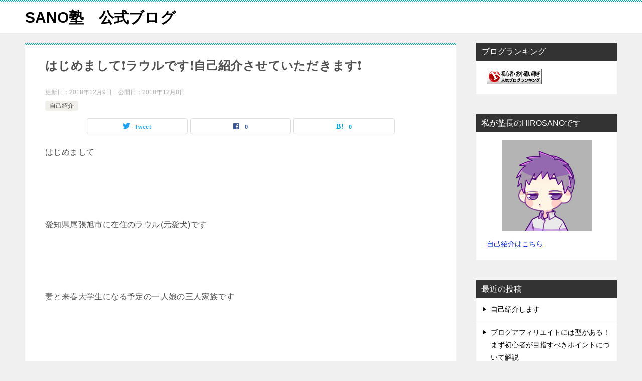

--- FILE ---
content_type: text/html; charset=UTF-8
request_url: https://sanojuku.com/archives/6964
body_size: 13402
content:
<!doctype html>
<html dir="ltr" lang="ja" class="col2 layout-footer-show">
<head>
	<meta charset="UTF-8">
	<meta name="viewport" content="width=device-width, initial-scale=1">
	<link rel="profile" href="http://gmpg.org/xfn/11">

	<title>はじめまして❗️ラウルです❗️自己紹介させていただきます❗️</title>

		<!-- All in One SEO 4.9.3 - aioseo.com -->
	<meta name="robots" content="max-snippet:-1, max-image-preview:large, max-video-preview:-1" />
	<meta name="author" content="ラウル"/>
	<link rel="canonical" href="https://sanojuku.com/archives/6964" />
	<meta name="generator" content="All in One SEO (AIOSEO) 4.9.3" />
		<script type="application/ld+json" class="aioseo-schema">
			{"@context":"https:\/\/schema.org","@graph":[{"@type":"Article","@id":"https:\/\/sanojuku.com\/archives\/6964#article","name":"\u306f\u3058\u3081\u307e\u3057\u3066\u2757\ufe0f\u30e9\u30a6\u30eb\u3067\u3059\u2757\ufe0f\u81ea\u5df1\u7d39\u4ecb\u3055\u305b\u3066\u3044\u305f\u3060\u304d\u307e\u3059\u2757\ufe0f","headline":"\u306f\u3058\u3081\u307e\u3057\u3066&#x2757;&#xfe0f;\u30e9\u30a6\u30eb\u3067\u3059&#x2757;&#xfe0f;\u81ea\u5df1\u7d39\u4ecb\u3055\u305b\u3066\u3044\u305f\u3060\u304d\u307e\u3059&#x2757;&#xfe0f;","author":{"@id":"https:\/\/sanojuku.com\/archives\/author\/kk11170831_0002#author"},"publisher":{"@id":"https:\/\/sanojuku.com\/#organization"},"image":{"@type":"ImageObject","url":"http:\/\/blog.with2.net\/img\/banner\/banner_22.gif","@id":"https:\/\/sanojuku.com\/archives\/6964\/#articleImage"},"datePublished":"2018-12-08T23:54:28+09:00","dateModified":"2018-12-09T23:56:18+09:00","inLanguage":"ja","mainEntityOfPage":{"@id":"https:\/\/sanojuku.com\/archives\/6964#webpage"},"isPartOf":{"@id":"https:\/\/sanojuku.com\/archives\/6964#webpage"},"articleSection":"\u81ea\u5df1\u7d39\u4ecb"},{"@type":"BreadcrumbList","@id":"https:\/\/sanojuku.com\/archives\/6964#breadcrumblist","itemListElement":[{"@type":"ListItem","@id":"https:\/\/sanojuku.com#listItem","position":1,"name":"Home","item":"https:\/\/sanojuku.com","nextItem":{"@type":"ListItem","@id":"https:\/\/sanojuku.com\/archives\/category\/%e8%87%aa%e5%b7%b1%e7%b4%b9%e4%bb%8b#listItem","name":"\u81ea\u5df1\u7d39\u4ecb"}},{"@type":"ListItem","@id":"https:\/\/sanojuku.com\/archives\/category\/%e8%87%aa%e5%b7%b1%e7%b4%b9%e4%bb%8b#listItem","position":2,"name":"\u81ea\u5df1\u7d39\u4ecb","item":"https:\/\/sanojuku.com\/archives\/category\/%e8%87%aa%e5%b7%b1%e7%b4%b9%e4%bb%8b","nextItem":{"@type":"ListItem","@id":"https:\/\/sanojuku.com\/archives\/6964#listItem","name":"\u306f\u3058\u3081\u307e\u3057\u3066&#x2757;&#xfe0f;\u30e9\u30a6\u30eb\u3067\u3059&#x2757;&#xfe0f;\u81ea\u5df1\u7d39\u4ecb\u3055\u305b\u3066\u3044\u305f\u3060\u304d\u307e\u3059&#x2757;&#xfe0f;"},"previousItem":{"@type":"ListItem","@id":"https:\/\/sanojuku.com#listItem","name":"Home"}},{"@type":"ListItem","@id":"https:\/\/sanojuku.com\/archives\/6964#listItem","position":3,"name":"\u306f\u3058\u3081\u307e\u3057\u3066&#x2757;&#xfe0f;\u30e9\u30a6\u30eb\u3067\u3059&#x2757;&#xfe0f;\u81ea\u5df1\u7d39\u4ecb\u3055\u305b\u3066\u3044\u305f\u3060\u304d\u307e\u3059&#x2757;&#xfe0f;","previousItem":{"@type":"ListItem","@id":"https:\/\/sanojuku.com\/archives\/category\/%e8%87%aa%e5%b7%b1%e7%b4%b9%e4%bb%8b#listItem","name":"\u81ea\u5df1\u7d39\u4ecb"}}]},{"@type":"Organization","@id":"https:\/\/sanojuku.com\/#organization","name":"SANO\u587e\u3000\u516c\u5f0f\u30d6\u30ed\u30b0","url":"https:\/\/sanojuku.com\/"},{"@type":"Person","@id":"https:\/\/sanojuku.com\/archives\/author\/kk11170831_0002#author","url":"https:\/\/sanojuku.com\/archives\/author\/kk11170831_0002","name":"\u30e9\u30a6\u30eb","image":{"@type":"ImageObject","@id":"https:\/\/sanojuku.com\/archives\/6964#authorImage","url":"https:\/\/sanojuku.com\/wp-content\/uploads\/2018\/12\/46480260_110283996652348_5649038886630850560_n-96x96.jpg","width":96,"height":96,"caption":"\u30e9\u30a6\u30eb"}},{"@type":"WebPage","@id":"https:\/\/sanojuku.com\/archives\/6964#webpage","url":"https:\/\/sanojuku.com\/archives\/6964","name":"\u306f\u3058\u3081\u307e\u3057\u3066\u2757\ufe0f\u30e9\u30a6\u30eb\u3067\u3059\u2757\ufe0f\u81ea\u5df1\u7d39\u4ecb\u3055\u305b\u3066\u3044\u305f\u3060\u304d\u307e\u3059\u2757\ufe0f","inLanguage":"ja","isPartOf":{"@id":"https:\/\/sanojuku.com\/#website"},"breadcrumb":{"@id":"https:\/\/sanojuku.com\/archives\/6964#breadcrumblist"},"author":{"@id":"https:\/\/sanojuku.com\/archives\/author\/kk11170831_0002#author"},"creator":{"@id":"https:\/\/sanojuku.com\/archives\/author\/kk11170831_0002#author"},"datePublished":"2018-12-08T23:54:28+09:00","dateModified":"2018-12-09T23:56:18+09:00"},{"@type":"WebSite","@id":"https:\/\/sanojuku.com\/#website","url":"https:\/\/sanojuku.com\/","name":"SANO\u587e\u3000\u516c\u5f0f\u30d6\u30ed\u30b0","inLanguage":"ja","publisher":{"@id":"https:\/\/sanojuku.com\/#organization"}}]}
		</script>
		<!-- All in One SEO -->

    <script>
        var ajaxurl = 'https://sanojuku.com/wp-admin/admin-ajax.php';
        var sns_cnt = true;
            </script>
	<link rel='dns-prefetch' href='//s.w.org' />
<link rel="alternate" type="application/rss+xml" title="SANO塾　公式ブログ &raquo; フィード" href="https://sanojuku.com/feed" />
<link rel="alternate" type="application/rss+xml" title="SANO塾　公式ブログ &raquo; コメントフィード" href="https://sanojuku.com/comments/feed" />
<script id="wpp-js" src="https://sanojuku.com/wp-content/plugins/wordpress-popular-posts/assets/js/wpp.min.js?ver=7.3.3" data-sampling="0" data-sampling-rate="100" data-api-url="https://sanojuku.com/wp-json/wordpress-popular-posts" data-post-id="6964" data-token="c0f90b3325" data-lang="0" data-debug="0" type="text/javascript"></script>
<link rel="alternate" type="application/rss+xml" title="SANO塾　公式ブログ &raquo; はじめまして&#x2757;&#xfe0f;ラウルです&#x2757;&#xfe0f;自己紹介させていただきます&#x2757;&#xfe0f; のコメントのフィード" href="https://sanojuku.com/archives/6964/feed" />
		<script type="text/javascript">
			window._wpemojiSettings = {"baseUrl":"https:\/\/s.w.org\/images\/core\/emoji\/13.1.0\/72x72\/","ext":".png","svgUrl":"https:\/\/s.w.org\/images\/core\/emoji\/13.1.0\/svg\/","svgExt":".svg","source":{"concatemoji":"https:\/\/sanojuku.com\/wp-includes\/js\/wp-emoji-release.min.js?ver=5.8.12"}};
			!function(e,a,t){var n,r,o,i=a.createElement("canvas"),p=i.getContext&&i.getContext("2d");function s(e,t){var a=String.fromCharCode;p.clearRect(0,0,i.width,i.height),p.fillText(a.apply(this,e),0,0);e=i.toDataURL();return p.clearRect(0,0,i.width,i.height),p.fillText(a.apply(this,t),0,0),e===i.toDataURL()}function c(e){var t=a.createElement("script");t.src=e,t.defer=t.type="text/javascript",a.getElementsByTagName("head")[0].appendChild(t)}for(o=Array("flag","emoji"),t.supports={everything:!0,everythingExceptFlag:!0},r=0;r<o.length;r++)t.supports[o[r]]=function(e){if(!p||!p.fillText)return!1;switch(p.textBaseline="top",p.font="600 32px Arial",e){case"flag":return s([127987,65039,8205,9895,65039],[127987,65039,8203,9895,65039])?!1:!s([55356,56826,55356,56819],[55356,56826,8203,55356,56819])&&!s([55356,57332,56128,56423,56128,56418,56128,56421,56128,56430,56128,56423,56128,56447],[55356,57332,8203,56128,56423,8203,56128,56418,8203,56128,56421,8203,56128,56430,8203,56128,56423,8203,56128,56447]);case"emoji":return!s([10084,65039,8205,55357,56613],[10084,65039,8203,55357,56613])}return!1}(o[r]),t.supports.everything=t.supports.everything&&t.supports[o[r]],"flag"!==o[r]&&(t.supports.everythingExceptFlag=t.supports.everythingExceptFlag&&t.supports[o[r]]);t.supports.everythingExceptFlag=t.supports.everythingExceptFlag&&!t.supports.flag,t.DOMReady=!1,t.readyCallback=function(){t.DOMReady=!0},t.supports.everything||(n=function(){t.readyCallback()},a.addEventListener?(a.addEventListener("DOMContentLoaded",n,!1),e.addEventListener("load",n,!1)):(e.attachEvent("onload",n),a.attachEvent("onreadystatechange",function(){"complete"===a.readyState&&t.readyCallback()})),(n=t.source||{}).concatemoji?c(n.concatemoji):n.wpemoji&&n.twemoji&&(c(n.twemoji),c(n.wpemoji)))}(window,document,window._wpemojiSettings);
		</script>
		<style type="text/css">
img.wp-smiley,
img.emoji {
	display: inline !important;
	border: none !important;
	box-shadow: none !important;
	height: 1em !important;
	width: 1em !important;
	margin: 0 .07em !important;
	vertical-align: -0.1em !important;
	background: none !important;
	padding: 0 !important;
}
</style>
	<link rel='stylesheet' id='wp-block-library-css'  href='https://sanojuku.com/wp-includes/css/dist/block-library/style.min.css?ver=5.8.12' type='text/css' media='all' />
<link rel='stylesheet' id='aioseo/css/src/vue/standalone/blocks/table-of-contents/global.scss-css'  href='https://sanojuku.com/wp-content/plugins/all-in-one-seo-pack/dist/Lite/assets/css/table-of-contents/global.e90f6d47.css?ver=4.9.3' type='text/css' media='all' />
<link rel='stylesheet' id='contact-form-7-css'  href='https://sanojuku.com/wp-content/plugins/contact-form-7/includes/css/styles.css?ver=5.5.6.1' type='text/css' media='all' />
<link rel='stylesheet' id='ts_fab_css-css'  href='https://sanojuku.com/wp-content/plugins/fancier-author-box/css/ts-fab.min.css?ver=1.4' type='text/css' media='all' />
<link rel='stylesheet' id='wordpress-popular-posts-css-css'  href='https://sanojuku.com/wp-content/plugins/wordpress-popular-posts/assets/css/wpp.css?ver=7.3.3' type='text/css' media='all' />
<link rel='stylesheet' id='keni-style-css'  href='https://sanojuku.com/wp-content/themes/keni8-child/style.css?ver=5.8.12' type='text/css' media='all' />
<link rel='stylesheet' id='keni_base-css'  href='https://sanojuku.com/wp-content/themes/keni8/base.css?ver=5.8.12' type='text/css' media='all' />
<link rel='stylesheet' id='keni-advanced-css'  href='https://sanojuku.com/wp-content/themes/keni8/advanced.css?ver=5.8.12' type='text/css' media='all' />
<link rel='stylesheet' id='my-keni_base-css'  href='https://sanojuku.com/wp-content/themes/keni8-child/base.css?ver=5.8.12' type='text/css' media='all' />
<link rel='stylesheet' id='my-keni-advanced-css'  href='https://sanojuku.com/wp-content/themes/keni8-child/advanced.css?ver=5.8.12' type='text/css' media='all' />
<link rel='stylesheet' id='keni_base_default-css'  href='https://sanojuku.com/wp-content/themes/keni8/default-style.css?ver=5.8.12' type='text/css' media='all' />
<link rel='stylesheet' id='wp-pagenavi-css'  href='https://sanojuku.com/wp-content/plugins/wp-pagenavi/pagenavi-css.css?ver=2.70' type='text/css' media='all' />
<link rel="canonical" href="https://sanojuku.com/archives/6964" />
<link rel="https://api.w.org/" href="https://sanojuku.com/wp-json/" /><link rel="alternate" type="application/json" href="https://sanojuku.com/wp-json/wp/v2/posts/6964" /><link rel="EditURI" type="application/rsd+xml" title="RSD" href="https://sanojuku.com/xmlrpc.php?rsd" />
<link rel='shortlink' href='https://sanojuku.com/?p=6964' />
<link rel="alternate" type="application/json+oembed" href="https://sanojuku.com/wp-json/oembed/1.0/embed?url=https%3A%2F%2Fsanojuku.com%2Farchives%2F6964" />
<link rel="alternate" type="text/xml+oembed" href="https://sanojuku.com/wp-json/oembed/1.0/embed?url=https%3A%2F%2Fsanojuku.com%2Farchives%2F6964&#038;format=xml" />
            <style id="wpp-loading-animation-styles">@-webkit-keyframes bgslide{from{background-position-x:0}to{background-position-x:-200%}}@keyframes bgslide{from{background-position-x:0}to{background-position-x:-200%}}.wpp-widget-block-placeholder,.wpp-shortcode-placeholder{margin:0 auto;width:60px;height:3px;background:#dd3737;background:linear-gradient(90deg,#dd3737 0%,#571313 10%,#dd3737 100%);background-size:200% auto;border-radius:3px;-webkit-animation:bgslide 1s infinite linear;animation:bgslide 1s infinite linear}</style>
            <meta name="description" content="はじめまして &nbsp; 愛知県尾張旭市に在住のラウル(元愛犬)です &nbsp; 妻と来春大学生になる予定の一人娘の三人家族です &nbsp; 私は生まれも育ちも尾張旭市で、結婚して娘が生まれるまでの間、少し離れただ …">
        <!--OGP-->
		<meta property="og:type" content="article" />
<meta property="og:url" content="https://sanojuku.com/archives/6964" />
        <meta property="og:title" content="はじめまして❗️ラウルです❗️自己紹介させていただきます❗️"/>
        <meta property="og:description" content="はじめまして &nbsp; 愛知県尾張旭市に在住のラウル(元愛犬)です &nbsp; 妻と来春大学生になる予定の一人娘の三人家族です &nbsp; 私は生まれも育ちも尾張旭市で、結婚して娘が生まれるまでの間、少し離れただ …">
        <meta property="og:site_name" content="SANO塾　公式ブログ">
        <meta property="og:image" content="https://sanojuku.com/wp-content/themes/keni8-child/images/ogp-default.jpg">
		            <meta property="og:image:type" content="image/jpeg">
			            <meta property="og:image:width" content="540">
            <meta property="og:image:height" content="360">
			        <meta property="og:locale" content="ja_JP">
		        <!--OGP-->
		<style type="text/css">.recentcomments a{display:inline !important;padding:0 !important;margin:0 !important;}</style></head>

<body class="post-template-default single single-post postid-6964 single-format-standard no-gn"><!--ページの属性-->

<div id="top" class="keni-container">

<!--▼▼ ヘッダー ▼▼-->
<div class="keni-header_wrap">
	<div class="keni-header_outer">
		
		<header class="keni-header keni-header_col1">
			<div class="keni-header_inner">

							<p class="site-title"><a href="https://sanojuku.com/" rel="home">SANO塾　公式ブログ</a></p>
			
			<div class="keni-header_cont">
						</div>

			</div><!--keni-header_inner-->
		</header><!--keni-header-->	</div><!--keni-header_outer-->
</div><!--keni-header_wrap-->
<!--▲▲ ヘッダー ▲▲-->

<div id="click-space"></div>




<div class="keni-main_wrap">
	<div class="keni-main_outer">

		<!--▼▼ メインコンテンツ ▼▼-->
		<main id="main" class="keni-main">
			<div class="keni-main_inner">

				<aside class="free-area free-area_before-title">
									</aside><!-- #secondary -->

		<article class="post-6964 post type-post status-publish format-standard category-2 keni-section" itemscope itemtype="http://schema.org/Article">
<meta itemscope itemprop="mainEntityOfPage"  itemType="https://schema.org/WebPage" itemid="https://sanojuku.com/archives/6964" />

<div class="keni-section_wrap article_wrap">
	<div class="keni-section">

		<header class="article-header">
			<h1 class="entry_title" itemprop="headline">はじめまして&#x2757;&#xfe0f;ラウルです&#x2757;&#xfe0f;自己紹介させていただきます&#x2757;&#xfe0f;</h1>
			<div class="entry_status">
		<ul class="entry_date">
		<li class="entry_date_item">更新日：<time itemprop="dateModified" datetime="2018-12-09T23:56:18+09:00" content="2018-12-09T23:56:18+09:00">2018年12月9日</time></li>		<li class="entry_date_item">公開日：<time itemprop="datePublished" datetime="2018-12-08T23:54:28+09:00" content="2018-12-08T23:54:28+09:00">2018年12月8日</time></li>	</ul>
		<ul class="entry_category">
		<li class="entry_category_item %e8%87%aa%e5%b7%b1%e7%b4%b9%e4%bb%8b"><a href="https://sanojuku.com/archives/category/%e8%87%aa%e5%b7%b1%e7%b4%b9%e4%bb%8b">自己紹介</a></li>	</ul>
</div>						<aside class="sns-btn_wrap">
	        <div class="sns-btn_tw" data-url="https://sanojuku.com/archives/6964" data-title="%E3%81%AF%E3%81%98%E3%82%81%E3%81%BE%E3%81%97%E3%81%A6%E2%9D%97%EF%B8%8F%E3%83%A9%E3%82%A6%E3%83%AB%E3%81%A7%E3%81%99%E2%9D%97%EF%B8%8F%E8%87%AA%E5%B7%B1%E7%B4%B9%E4%BB%8B%E3%81%95%E3%81%9B%E3%81%A6%E3%81%84%E3%81%9F%E3%81%A0%E3%81%8D%E3%81%BE%E3%81%99%E2%9D%97%EF%B8%8F"></div>
        <div class="sns-btn_fb" data-url="https://sanojuku.com/archives/6964" data-title="%E3%81%AF%E3%81%98%E3%82%81%E3%81%BE%E3%81%97%E3%81%A6%E2%9D%97%EF%B8%8F%E3%83%A9%E3%82%A6%E3%83%AB%E3%81%A7%E3%81%99%E2%9D%97%EF%B8%8F%E8%87%AA%E5%B7%B1%E7%B4%B9%E4%BB%8B%E3%81%95%E3%81%9B%E3%81%A6%E3%81%84%E3%81%9F%E3%81%A0%E3%81%8D%E3%81%BE%E3%81%99%E2%9D%97%EF%B8%8F"></div>
        <div class="sns-btn_hatena" data-url="https://sanojuku.com/archives/6964" data-title="%E3%81%AF%E3%81%98%E3%82%81%E3%81%BE%E3%81%97%E3%81%A6%E2%9D%97%EF%B8%8F%E3%83%A9%E3%82%A6%E3%83%AB%E3%81%A7%E3%81%99%E2%9D%97%EF%B8%8F%E8%87%AA%E5%B7%B1%E7%B4%B9%E4%BB%8B%E3%81%95%E3%81%9B%E3%81%A6%E3%81%84%E3%81%9F%E3%81%A0%E3%81%8D%E3%81%BE%E3%81%99%E2%9D%97%EF%B8%8F"></div>
		</aside>					</header><!-- .article-header -->

		<div class="article-body" itemprop="articleBody">
			
			<p>はじめまして</p>
<p>&nbsp;</p>
<p>愛知県尾張旭市に在住のラウル(元愛犬)です</p>
<p>&nbsp;</p>
<p>妻と来春大学生になる予定の一人娘の三人家族です</p>
<p>&nbsp;</p>
<p>私は生まれも育ちも尾張旭市で、結婚して娘が生まれるまでの間、少し離れただけの生粋の尾張旭市原住民です</p>
<p>&nbsp;</p>
<p>妻は北海道生まれの熊本、広島育ちで、大学で名古屋に住んでいた時に運悪く私と出会ってしましました･･･</p>
<p>&nbsp;</p>
<p>共通の趣味は旅行とドライブで、年に２回の家族旅行と休日のドライブを楽しんでいます</p>
<p>&nbsp;</p>
<p>日頃、家で妻は映画･音楽鑑賞や家庭菜園、料理研究などをしてますが、私はスポーツ観戦(特に野球、ボクシング、テニス)やドラマを見るのが好きなので接点がなく、一見『性格不一致』のように見えますが、結婚して２７年、今のところ無事平和に過ごしてきました</p>
<p>&nbsp;</p>
<p>ちなみに血液型は私が型で、妻が型です･･･</p>
<p>&nbsp;</p>
<p>仕事は名古屋でハウスメーカーの保険部門に８年前に転籍し、住宅営業歴２０年の経験を活かした『ライフプラン提案』で受注支援を行いながら、住宅購入者が少しでも有利な家造りができるように『保険見直し等』でサポートさせていただいております</p>
<p>&nbsp;</p>
<p>ゆくゆくは資格を活かして独立開業（家を建てた時、仕事部屋も用意しました）し、生まれ育った地域に貢献したいと考えていますが、今のままだと収入面でボランティアになる心配があり、現状の生活レベルを維持して開業するにはと思っていた時に出会ったのが『アフィリエイト』であり『iBSA』でした･･･ほんの１ヶ月ちょっと前の事です</p>
<p>&nbsp;</p>
<p>メールしかできないパソコン音痴の私が『インターネットビジネス』だなんて、今までの自分では考えられないことですが、『これも何かのご縁』と信じ、流れに乗ってみることにしました</p>
<p>&nbsp;</p>
<p>流れに乗るまでは良かったのですが、何からやれば良いのかサッパリ分からず、とりあえずライティング講座を行っている時に、SANOさんからの『神のこえ』が届き、いづれ何処かに所属したいと思っておりましたので、ここがタイミングと流れに乗らさせていただきました</p>
<p>&nbsp;</p>
<p>本当に感謝致しております。これからも皆さんと有意義な時間が過ごせるように頑張りますので、どうぞ宜しくお願い致します</p>
<p><a title="人気ブログランキングへ" href="http://blog.with2.net/link.php?1869022"><img class="" src="http://blog.with2.net/img/banner/banner_22.gif" border="0" /></a></p>
<div id="ts-fab-below" class="ts-fab-wrapper"><span class="screen-reader-text">The following two tabs change content below.</span><ul class="ts-fab-list"><li class="ts-fab-bio-link"><a href="#ts-fab-bio-below">この記事を書いた人</a></li><li class="ts-fab-latest-posts-link"><a href="#ts-fab-latest-posts-below">最新の記事</a></li></ul><div class="ts-fab-tabs">
	<div class="ts-fab-tab" id="ts-fab-bio-below">
		<div class="ts-fab-avatar"><img alt='アバター画像' src='https://sanojuku.com/wp-content/uploads/2018/12/46480260_110283996652348_5649038886630850560_n-80x80.jpg' srcset='https://sanojuku.com/wp-content/uploads/2018/12/46480260_110283996652348_5649038886630850560_n-160x160.jpg 2x' class='avatar avatar-80 photo' height='80' width='80' loading='lazy'/><div class="ts-fab-social-links"></div>
		</div>
		
		<div class="ts-fab-text">
			<div class="ts-fab-header"><h4>ラウル</h4></div><!-- /.ts-fab-header -->
			<div class="ts-fab-content">愛知県尾張旭市在住の５０過ぎの保険のオジサンです。生まれも育ちも愛知県で外に出た経験はありません。家族は妻と年明けに大学受験の娘の３人です。1988年4月に住友林業(株)に住宅営業として入社後、2010年3月にスミリンエンタープライズ(株)の保険営業として転籍して現在に至るです。日頃は住宅購入者向けにライフプラン提案、保険見直しで名古屋市から浜松市の間を駆け回っています。好きな事は、年に２回の家族旅行と休日のドライブ、それからスポーツ観戦です。旅行は海外へは1997年以降行ってませんが、国内は47都道府県は行ってます。スポーツ観戦は、野球、ボクシング、テニス観戦が好きで、野球はプロより高校野球が好きです。セカンドライフの夢は、資格を活かして独立開業し、生まれ育った地域に貢献する事です。</div>
		</div>
	</div>
	<div class="ts-fab-tab" id="ts-fab-latest-posts-below">
		<div class="ts-fab-avatar"><img alt='アバター画像' src='https://sanojuku.com/wp-content/uploads/2018/12/46480260_110283996652348_5649038886630850560_n-80x80.jpg' srcset='https://sanojuku.com/wp-content/uploads/2018/12/46480260_110283996652348_5649038886630850560_n-160x160.jpg 2x' class='avatar avatar-80 photo' height='80' width='80' loading='lazy'/><div class="ts-fab-social-links"></div>
		</div>
		<div class="ts-fab-text">
			<div class="ts-fab-header">
				<h4>最新記事 by ラウル <span class="latest-see-all">(<a href="https://sanojuku.com/archives/author/kk11170831_0002" rel="nofollow">全て見る</a>)</span></h4>
			</div>
			<ul class="ts-fab-latest">
				<li>
					<a href="https://sanojuku.com/archives/6964">はじめまして&#x2757;&#xfe0f;ラウルです&#x2757;&#xfe0f;自己紹介させていただきます&#x2757;&#xfe0f;</a><span> - 2018年12月8日</span> 
				</li>
		</ul></div>
	</div>
		</div>
	</div>
		</div><!-- .article-body -->

	    </div><!-- .keni-section -->
</div><!-- .keni-section_wrap -->


<div class="behind-article-area">

<div class="keni-section_wrap keni-section_wrap_style02">
	<div class="keni-section">
<aside class="sns-btn_wrap">
	        <div class="sns-btn_tw" data-url="https://sanojuku.com/archives/6964" data-title="%E3%81%AF%E3%81%98%E3%82%81%E3%81%BE%E3%81%97%E3%81%A6%E2%9D%97%EF%B8%8F%E3%83%A9%E3%82%A6%E3%83%AB%E3%81%A7%E3%81%99%E2%9D%97%EF%B8%8F%E8%87%AA%E5%B7%B1%E7%B4%B9%E4%BB%8B%E3%81%95%E3%81%9B%E3%81%A6%E3%81%84%E3%81%9F%E3%81%A0%E3%81%8D%E3%81%BE%E3%81%99%E2%9D%97%EF%B8%8F"></div>
        <div class="sns-btn_fb" data-url="https://sanojuku.com/archives/6964" data-title="%E3%81%AF%E3%81%98%E3%82%81%E3%81%BE%E3%81%97%E3%81%A6%E2%9D%97%EF%B8%8F%E3%83%A9%E3%82%A6%E3%83%AB%E3%81%A7%E3%81%99%E2%9D%97%EF%B8%8F%E8%87%AA%E5%B7%B1%E7%B4%B9%E4%BB%8B%E3%81%95%E3%81%9B%E3%81%A6%E3%81%84%E3%81%9F%E3%81%A0%E3%81%8D%E3%81%BE%E3%81%99%E2%9D%97%EF%B8%8F"></div>
        <div class="sns-btn_hatena" data-url="https://sanojuku.com/archives/6964" data-title="%E3%81%AF%E3%81%98%E3%82%81%E3%81%BE%E3%81%97%E3%81%A6%E2%9D%97%EF%B8%8F%E3%83%A9%E3%82%A6%E3%83%AB%E3%81%A7%E3%81%99%E2%9D%97%EF%B8%8F%E8%87%AA%E5%B7%B1%E7%B4%B9%E4%BB%8B%E3%81%95%E3%81%9B%E3%81%A6%E3%81%84%E3%81%9F%E3%81%A0%E3%81%8D%E3%81%BE%E3%81%99%E2%9D%97%EF%B8%8F"></div>
		</aside>

		<div class="keni-related-area keni-section_wrap keni-section_wrap_style02">
			<section class="keni-section">

			<h2 class="keni-related-title">関連記事</h2>

			<ul class="related-entry-list related-entry-list_style01">
			<li class="related-entry-list_item"><figure class="related-entry_thumb"><a href="https://sanojuku.com/archives/2443" title="ノウハウがなくても、何回でもゼロから成功します。"><img src="https://sanojuku.com/wp-content/themes/keni8-child/images/no-image.jpg" class="relation-image"width="540" height="360" alt="ノウハウがなくても、何回でもゼロから成功します。"></a></figure><p class="related-entry_title"><a href="https://sanojuku.com/archives/2443" title="ノウハウがなくても、何回でもゼロから成功します。">ノウハウがなくても、何回でもゼロから成功します。</a></p></li><li class="related-entry-list_item"><figure class="related-entry_thumb"><a href="https://sanojuku.com/archives/382" title="はじめまして。福山 紫生（Syo Fukuyama）です。"><img src="https://sanojuku.com/wp-content/themes/keni8-child/images/no-image.jpg" class="relation-image"width="540" height="360" alt="はじめまして。福山 紫生（Syo Fukuyama）です。"></a></figure><p class="related-entry_title"><a href="https://sanojuku.com/archives/382" title="はじめまして。福山 紫生（Syo Fukuyama）です。">はじめまして。福山 紫生（Syo Fukuyama）です。</a></p></li><li class="related-entry-list_item"><figure class="related-entry_thumb"><a href="https://sanojuku.com/archives/4726" title="ryojiです！自己紹介をします！！"><img src="https://sanojuku.com/wp-content/themes/keni8-child/images/no-image.jpg" class="relation-image"width="540" height="360" alt="ryojiです！自己紹介をします！！"></a></figure><p class="related-entry_title"><a href="https://sanojuku.com/archives/4726" title="ryojiです！自己紹介をします！！">ryojiです！自己紹介をします！！</a></p></li><li class="related-entry-list_item"><figure class="related-entry_thumb"><a href="https://sanojuku.com/archives/9092" title="Takaといいます。自己紹介よろしくおねがいします"><img src="https://sanojuku.com/wp-content/themes/keni8-child/images/no-image.jpg" class="relation-image"width="540" height="360" alt="Takaといいます。自己紹介よろしくおねがいします"></a></figure><p class="related-entry_title"><a href="https://sanojuku.com/archives/9092" title="Takaといいます。自己紹介よろしくおねがいします">Takaといいます。自己紹介よろしくおねがいします</a></p></li><li class="related-entry-list_item"><figure class="related-entry_thumb"><a href="https://sanojuku.com/archives/12750" title="ふみちゃんの自己紹介どんな人？"><img src="https://sanojuku.com/wp-content/uploads/2021/12/E1447D82-1DE2-4999-84AE-9050335646D7-1024x538.jpg" class="relation-image" width="150" alt="ふみちゃんの自己紹介どんな人？"></a></figure><p class="related-entry_title"><a href="https://sanojuku.com/archives/12750" title="ふみちゃんの自己紹介どんな人？">ふみちゃんの自己紹介どんな人？</a></p></li><li class="related-entry-list_item"><figure class="related-entry_thumb"><a href="https://sanojuku.com/archives/9054" title="自己紹介と抱負"><img src="https://sanojuku.com/wp-content/themes/keni8-child/images/no-image.jpg" class="relation-image"width="540" height="360" alt="自己紹介と抱負"></a></figure><p class="related-entry_title"><a href="https://sanojuku.com/archives/9054" title="自己紹介と抱負">自己紹介と抱負</a></p></li>
			</ul>


			</section><!--keni-section-->
		</div>		
	<nav class="navigation post-navigation" role="navigation" aria-label="投稿">
		<h2 class="screen-reader-text">投稿ナビゲーション</h2>
		<div class="nav-links"><div class="nav-previous"><a href="https://sanojuku.com/archives/6906">春風きりんです！自己紹介します。</a></div><div class="nav-next"><a href="https://sanojuku.com/archives/6980">【自己紹介】松千代です。</a></div></div>
	</nav>
	</div>
</div>
</div><!-- .behind-article-area -->

</article><!-- #post-## -->



<div class="keni-section_wrap keni-section_wrap_style02">
	<section id="comments" class="comments-area keni-section">


	<div id="respond" class="comment-respond">
		<h2 id="reply-title" class="comment-reply-title">コメントを残す <small><a rel="nofollow" id="cancel-comment-reply-link" href="/archives/6964#respond" style="display:none;">コメントをキャンセル</a></small></h2><form action="https://sanojuku.com/wp-comments-post.php" method="post" id="commentform" class="comment-form" novalidate><div class="comment-form-author"><p class="comment-form_item_title"><label for="author"><small>名前 <span class="required">必須</span></small></label></p><p class="comment-form_item_input"><input id="author" class="w60" name="author" type="text" value="" size="30" aria-required="true" required="required" /></p></div>
<div class="comment-form-email comment-form-mail"><p class="comment-form_item_title"><label for="email"><small>メール（公開されません） <span class="required">必須</span></small></label></p><p class="comment-form_item_input"><input id="email" class="w60" name="email" type="email" value="" size="30" aria-required="true" required="required" /></p></div>
<div class="comment-form-url"><p class="comment-form_item_title"><label for="url"><small>サイト</small></label></p><p class="comment-form_item_input"><input id="url" class="w60" name="url" type="url" value="" size="30" /></p></div>
<p class="comment-form-cookies-consent"><input id="wp-comment-cookies-consent" name="wp-comment-cookies-consent" type="checkbox" value="yes" /> <label for="wp-comment-cookies-consent">次回のコメントで使用するためブラウザーに自分の名前、メールアドレス、サイトを保存する。</label></p>
<p class="comment-form-comment comment-form_item_title"><label for="comment"><small>コメント</small></label></p><p class="comment-form_item_textarea"><textarea id="comment" name="comment" class="w100" cols="45" rows="8" maxlength="65525" aria-required="true" required="required"></textarea></p><div class="form-submit al-c m20-t"><p><input name="submit" type="submit" id="submit" class="submit btn btn-form01 dir-arw_r btn_style03" value="コメントを送信" /> <input type='hidden' name='comment_post_ID' value='6964' id='comment_post_ID' />
<input type='hidden' name='comment_parent' id='comment_parent' value='0' />
</p></div><p style="display: none;"><input type="hidden" id="akismet_comment_nonce" name="akismet_comment_nonce" value="fcedb02acc" /></p><p style="display: none !important;" class="akismet-fields-container" data-prefix="ak_"><label>&#916;<textarea name="ak_hp_textarea" cols="45" rows="8" maxlength="100"></textarea></label><input type="hidden" id="ak_js_1" name="ak_js" value="247"/><script>document.getElementById( "ak_js_1" ).setAttribute( "value", ( new Date() ).getTime() );</script></p></form>	</div><!-- #respond -->
		
</section>
</div>
				<aside class="free-area free-area_after-cont">
									</aside><!-- #secondary -->

			</div><!-- .keni-main_inner -->
		</main><!-- .keni-main -->


<aside id="secondary" class="keni-sub">
	<div id="text-13" class="keni-section_wrap widget widget_text"><section class="keni-section"><h3 class="sub-section_title">ブログランキング</h3>			<div class="textwidget"><a href="//blog.with2.net/link/?1869022:5180" target="_blank" rel="noopener"><img title="初心者・お小遣い稼ぎランキング" src="https://blog.with2.net/img/banner/c/banner_1/br_c_5180_1.gif" /></a>

</div>
		</section></div><div id="text-14" class="keni-section_wrap widget widget_text"><section class="keni-section"><h3 class="sub-section_title">私が塾長のHIROSANOです</h3>			<div class="textwidget"><a href="https://sanojuku.com/186472690_1410027336019540_2053067592940413104_n"><img src="https://sanojuku.com/wp-content/uploads/2021/09/186472690_1410027336019540_2053067592940413104_n.jpg" alt="" width="180" height="180" class="aligncenter  wp-image-12598" /></a>
<A HREF="http://sanojuku.com/2016/10/02/%E5%A1%BE%E9%95%B7%E3%80%80%E8%87%AA%E5%B7%B1%E7%B4%B9%E4%BB%8B%E3%81%A7%E3%81%99%EF%BC%81/">自己紹介はこちら</A></div>
		</section></div>
		<div id="recent-posts-2" class="keni-section_wrap widget widget_recent_entries"><section class="keni-section">
		<h3 class="sub-section_title">最近の投稿</h3>
		<ul>
											<li>
					<a href="https://sanojuku.com/archives/12929">自己紹介します</a>
									</li>
											<li>
					<a href="https://sanojuku.com/archives/12916">ブログアフィリエイトには型がある！まず初心者が目指すべきポイントについて解説</a>
									</li>
											<li>
					<a href="https://sanojuku.com/archives/12901">ネットビジネスの広げ方について</a>
									</li>
											<li>
					<a href="https://sanojuku.com/archives/12889">帝国軍人達の氣を読み解き、大和魂を引き継ぐ</a>
									</li>
											<li>
					<a href="https://sanojuku.com/archives/12875">はじめまして、利益改善コンダクター、おさむです！</a>
									</li>
					</ul>

		</section></div><div id="categories-2" class="keni-section_wrap widget widget_categories"><section class="keni-section"><h3 class="sub-section_title">カテゴリー</h3>
			<ul>
					<li class="cat-item cat-item-23"><a href="https://sanojuku.com/archives/category/ibsa">iBSA</a>
</li>
	<li class="cat-item cat-item-608"><a href="https://sanojuku.com/archives/category/line">LINE@</a>
</li>
	<li class="cat-item cat-item-544"><a href="https://sanojuku.com/archives/category/seo%e5%af%be%e7%ad%96">SEO対策</a>
</li>
	<li class="cat-item cat-item-577"><a href="https://sanojuku.com/archives/category/sns">SNS</a>
</li>
	<li class="cat-item cat-item-591"><a href="https://sanojuku.com/archives/category/twitter">Twitter</a>
</li>
	<li class="cat-item cat-item-28"><a href="https://sanojuku.com/archives/category/%e3%82%a2%e3%83%95%e3%82%a3%e3%83%aa%e3%82%a8%e3%82%a4%e3%83%88">アフィリエイト</a>
</li>
	<li class="cat-item cat-item-3"><a href="https://sanojuku.com/archives/category/%e3%82%aa%e3%83%95%e4%bc%9a">オフ会</a>
</li>
	<li class="cat-item cat-item-4"><a href="https://sanojuku.com/archives/category/%e3%82%b0%e3%83%ab%e3%83%bc%e3%83%97%e6%b4%bb%e5%8b%95">グループ活動</a>
</li>
	<li class="cat-item cat-item-641"><a href="https://sanojuku.com/archives/category/%e3%82%b3%e3%83%9f%e3%83%a5%e3%83%8b%e3%83%86%e3%82%a3">コミュニティ</a>
</li>
	<li class="cat-item cat-item-9"><a href="https://sanojuku.com/archives/category/%e3%83%81%e3%83%a3%e3%83%83%e3%83%88%e5%a4%a7%e4%bc%9a">チャット大会</a>
</li>
	<li class="cat-item cat-item-7"><a href="https://sanojuku.com/archives/category/%e3%83%8e%e3%83%9e%e3%83%87%e3%82%a3">ノマディ</a>
</li>
	<li class="cat-item cat-item-8"><a href="https://sanojuku.com/archives/category/%e3%83%97%e3%83%81%e3%83%aa%e3%83%83%e3%83%81">プチリッチ</a>
</li>
	<li class="cat-item cat-item-5"><a href="https://sanojuku.com/archives/category/%e3%83%9e%e3%82%a4%e3%83%b3%e3%83%89">マインド</a>
</li>
	<li class="cat-item cat-item-606"><a href="https://sanojuku.com/archives/category/%e3%83%9e%e3%83%8b%e3%83%a5%e3%82%a2%e3%83%ab%e9%a1%9e">マニュアル類</a>
</li>
	<li class="cat-item cat-item-552"><a href="https://sanojuku.com/archives/category/%e3%83%9e%e3%83%bc%e3%82%b1%e3%83%86%e3%82%a3%e3%83%b3%e3%82%b0">マーケティング</a>
</li>
	<li class="cat-item cat-item-505"><a href="https://sanojuku.com/archives/category/%e3%83%aa%e3%83%bc%e3%83%80%e3%83%bc%e3%82%b7%e3%83%83%e3%83%97">リーダーシップ</a>
</li>
	<li class="cat-item cat-item-1"><a href="https://sanojuku.com/archives/category/nocategory">分類なし</a>
</li>
	<li class="cat-item cat-item-6"><a href="https://sanojuku.com/archives/category/%e6%88%90%e6%9e%9c%e5%a0%b1%e5%91%8a">成果報告</a>
</li>
	<li class="cat-item cat-item-539"><a href="https://sanojuku.com/archives/category/%e7%84%a1%e6%96%99%e3%83%9e%e3%83%8b%e3%83%a5%e3%82%a2%e3%83%ab">無料マニュアル</a>
</li>
	<li class="cat-item cat-item-2"><a href="https://sanojuku.com/archives/category/%e8%87%aa%e5%b7%b1%e7%b4%b9%e4%bb%8b">自己紹介</a>
</li>
	<li class="cat-item cat-item-540"><a href="https://sanojuku.com/archives/category/%e8%87%aa%e5%b7%b1%e7%b4%b9%e4%bb%8b%e3%82%ac%e3%82%a4%e3%83%89">自己紹介ガイド</a>
</li>
			</ul>

			</section></div><div id="search-2" class="keni-section_wrap widget widget_search"><section class="keni-section"><div class="search-box">
	<form role="search" method="get" id="keni_search" class="searchform" action="https://sanojuku.com/">
		<input type="text" value="" name="s" aria-label="検索"><button class="btn-search"><img src="https://sanojuku.com/wp-content/themes/keni8/images/icon/search_black.svg" width="18" height="18" alt="検索"></button>
	</form>
</div></section></div>
<div id="wpp-2" class="keni-section_wrap widget popular-posts"><section class="keni-section">

</section></div>
<div id="recent-comments-2" class="keni-section_wrap widget widget_recent_comments"><section class="keni-section"><h3 class="sub-section_title">最近のコメント</h3><ul id="recentcomments"><li class="recentcomments"><a href="https://sanojuku.com/archives/12840#comment-1467">キャリブレーションって何？</a> に <span class="comment-author-link"><a href='https://masatakam.blog.jp/archives/665842.html' rel='external nofollow ugc' class='url'>マサタカ</a></span> より</li><li class="recentcomments"><a href="https://sanojuku.com/archives/12901#comment-1459">ネットビジネスの広げ方について</a> に <span class="comment-author-link"><a href='https://masatakam.blog.jp/' rel='external nofollow ugc' class='url'>マサタカ</a></span> より</li><li class="recentcomments"><a href="https://sanojuku.com/archives/12901#comment-1458">ネットビジネスの広げ方について</a> に <span class="comment-author-link">olive</span> より</li><li class="recentcomments"><a href="https://sanojuku.com/archives/8066#comment-1457">自己紹介</a> に <span class="comment-author-link">羽沢友哉</span> より</li><li class="recentcomments"><a href="https://sanojuku.com/archives/12875#comment-1456">はじめまして、利益改善コンダクター、おさむです！</a> に <span class="comment-author-link">olive</span> より</li></ul></section></div><div id="text-12" class="keni-section_wrap widget widget_text"><section class="keni-section"><h3 class="sub-section_title">ニュープロの秘密を知りたいですか</h3>			<div class="textwidget"><a href="https://www.infotop.jp/click.php?aid=71396&amp;iid=84384"><img class="aligncenter size-full wp-image-11800" src="https://sanojuku.com/wp-content/uploads/2020/11/9cdb90dec68011f0f2be4befcd810226.png" alt="" width="180" height="180" /></a></div>
		</section></div><div id="text-2" class="keni-section_wrap widget widget_text"><section class="keni-section"><h3 class="sub-section_title">ＦＢプチリッチ本なか見探索！無料覗き見＆プレゼントキャンペーン</h3>			<div class="textwidget"><div><div class="dfad dfad_pos_1 dfad_first" id="_ad_1713"><a href="http://www.infotop.jp/click.php?aid=71396&iid=60134
"><img src="http://sanojuku.com/wp-content/uploads/2016/10/banner1_60134.gif" alt=""></a>
<BR><BR>	</div></div>
</div>
		</section></div><div id="text-3" class="keni-section_wrap widget widget_text"><section class="keni-section"><h3 class="sub-section_title">FAプチリッチ本なか見探索！覗き見＆無料プレゼントキャンペーンFA</h3>			<div class="textwidget"><div><div class="dfad dfad_pos_1 dfad_first" id="_ad_1730"><a href="http://www.infotop.jp/click.php?aid=71396&iid=60042
"><img src="http://sanojuku.com/wp-content/uploads/2016/10/FA.png" alt=""></a>
<BR><BR></div></div></div>
		</section></div><div id="text-4" class="keni-section_wrap widget widget_text"><section class="keni-section"><h3 class="sub-section_title">【イイ収入ガ】（イビサ インターネット収入ノウハウ 情報 ガイド）</h3>			<div class="textwidget"><div><div class="dfad dfad_pos_1 dfad_first" id="_ad_1743"><a href="http://www.infotop.jp/click.php?aid=71396&iid=62267
"><img src="http://sanojuku.com/wp-content/uploads/2016/10/banner2_62267.gif " alt=""></a><BR><BR></div></div></div>
		</section></div><div id="text-6" class="keni-section_wrap widget widget_text"><section class="keni-section"><h3 class="sub-section_title">プチリッチへのインターネット収入ツアー　１日３０分から自宅でイージー・ゼロスタート！！</h3>			<div class="textwidget"><div><div class="dfad dfad_pos_1 dfad_first" id="_ad_1758"><a href="http://www.infotop.jp/click.php?aid=71396&iid=59814
"><img src="http://sanojuku.com/wp-content/uploads/2016/10/プチリッチ本.png" alt=""></a><BR><BR></div></div></div>
		</section></div><div id="text-8" class="keni-section_wrap widget widget_text"><section class="keni-section"><h3 class="sub-section_title">インターネット収入勉強会　　ノマディ</h3>			<div class="textwidget"><div><div class="dfad dfad_pos_1 dfad_first" id="_ad_1772"><a href="http://www.infotop.jp/click.php?aid=71396&iid=58275
"><img src="http://sanojuku.com/wp-content/uploads/2016/10/ノマディ.png" alt=""></a><BR><BR></div></div></div>
		</section></div><div id="text-5" class="keni-section_wrap widget widget_text"><section class="keni-section"><h3 class="sub-section_title">新世代アフィリエイトForbit</h3>			<div class="textwidget"><div><div class="dfad dfad_pos_1 dfad_first" id="_ad_1789"><a href="http://www.infotop.jp/click.php?aid=71396&iid=61053
"><img src="http://sanojuku.com/wp-content/uploads/2016/10/forbit.png  " alt=""></a><BR><BR></div></div></div>
		</section></div><div id="text-7" class="keni-section_wrap widget widget_text"><section class="keni-section"><h3 class="sub-section_title">インターネット収入の入門書 ゼロスタート、月５万円１０万円、 年収１千万円、億万長者まで</h3>			<div class="textwidget"><a href="http://www.infotop.jp/click.php?aid=71396&iid=61918
"><img src="http://sanojuku.com/wp-content/uploads/2016/10/入門書.png" alt=""></a><BR><BR></div>
		</section></div><div id="text-9" class="keni-section_wrap widget widget_text"><section class="keni-section"><h3 class="sub-section_title">絶対定番ブログテンプレート　賢威</h3>			<div class="textwidget">アフィリツールの特典付き！
<script type="text/javascript" src="http://www.infotop.jp/click.js"></script>
<a href="http://www.seo-keni.jp/" onClick="return clickCount(71396, 2058);"><img src="http://www.infotop.jp/img/banner4_2058.jpg" border="0" /></a>　<BR><BR></div>
		</section></div><div id="text-20" class="keni-section_wrap widget widget_text"><section class="keni-section"><h3 class="sub-section_title">サーバーもドメインもエックスサーバー</h3>			<div class="textwidget"><a href="https://px.a8.net/svt/ejp?a8mat=35FLHA+A5K6ZE+CO4+6FHC1" rel="nofollow">
<img border="0" width="180" height="180" alt="" src="https://www20.a8.net/svt/bgt?aid=190524286614&wid=002&eno=01&mid=s00000001642001080000&mc=1"></a>
<img border="0" width="1" height="1" src="https://www12.a8.net/0.gif?a8mat=35FLHA+A5K6ZE+CO4+6FHC1" alt=""></div>
		</section></div><div id="archives-2" class="keni-section_wrap widget widget_archive"><section class="keni-section"><h3 class="sub-section_title">アーカイブ</h3>
			<ul>
					<li><a href='https://sanojuku.com/archives/date/2022/08'>2022年8月</a></li>
	<li><a href='https://sanojuku.com/archives/date/2022/06'>2022年6月</a></li>
	<li><a href='https://sanojuku.com/archives/date/2022/05'>2022年5月</a></li>
	<li><a href='https://sanojuku.com/archives/date/2022/04'>2022年4月</a></li>
	<li><a href='https://sanojuku.com/archives/date/2022/03'>2022年3月</a></li>
	<li><a href='https://sanojuku.com/archives/date/2021/12'>2021年12月</a></li>
	<li><a href='https://sanojuku.com/archives/date/2021/10'>2021年10月</a></li>
	<li><a href='https://sanojuku.com/archives/date/2021/09'>2021年9月</a></li>
	<li><a href='https://sanojuku.com/archives/date/2021/08'>2021年8月</a></li>
	<li><a href='https://sanojuku.com/archives/date/2021/07'>2021年7月</a></li>
	<li><a href='https://sanojuku.com/archives/date/2021/06'>2021年6月</a></li>
	<li><a href='https://sanojuku.com/archives/date/2021/05'>2021年5月</a></li>
	<li><a href='https://sanojuku.com/archives/date/2021/04'>2021年4月</a></li>
	<li><a href='https://sanojuku.com/archives/date/2021/03'>2021年3月</a></li>
	<li><a href='https://sanojuku.com/archives/date/2021/02'>2021年2月</a></li>
	<li><a href='https://sanojuku.com/archives/date/2021/01'>2021年1月</a></li>
	<li><a href='https://sanojuku.com/archives/date/2020/12'>2020年12月</a></li>
	<li><a href='https://sanojuku.com/archives/date/2020/11'>2020年11月</a></li>
	<li><a href='https://sanojuku.com/archives/date/2020/10'>2020年10月</a></li>
	<li><a href='https://sanojuku.com/archives/date/2020/09'>2020年9月</a></li>
	<li><a href='https://sanojuku.com/archives/date/2020/08'>2020年8月</a></li>
	<li><a href='https://sanojuku.com/archives/date/2020/07'>2020年7月</a></li>
	<li><a href='https://sanojuku.com/archives/date/2020/06'>2020年6月</a></li>
	<li><a href='https://sanojuku.com/archives/date/2020/05'>2020年5月</a></li>
	<li><a href='https://sanojuku.com/archives/date/2020/04'>2020年4月</a></li>
	<li><a href='https://sanojuku.com/archives/date/2020/03'>2020年3月</a></li>
	<li><a href='https://sanojuku.com/archives/date/2020/02'>2020年2月</a></li>
	<li><a href='https://sanojuku.com/archives/date/2020/01'>2020年1月</a></li>
	<li><a href='https://sanojuku.com/archives/date/2019/12'>2019年12月</a></li>
	<li><a href='https://sanojuku.com/archives/date/2019/11'>2019年11月</a></li>
	<li><a href='https://sanojuku.com/archives/date/2019/10'>2019年10月</a></li>
	<li><a href='https://sanojuku.com/archives/date/2019/09'>2019年9月</a></li>
	<li><a href='https://sanojuku.com/archives/date/2019/08'>2019年8月</a></li>
	<li><a href='https://sanojuku.com/archives/date/2019/07'>2019年7月</a></li>
	<li><a href='https://sanojuku.com/archives/date/2019/06'>2019年6月</a></li>
	<li><a href='https://sanojuku.com/archives/date/2019/05'>2019年5月</a></li>
	<li><a href='https://sanojuku.com/archives/date/2019/04'>2019年4月</a></li>
	<li><a href='https://sanojuku.com/archives/date/2019/03'>2019年3月</a></li>
	<li><a href='https://sanojuku.com/archives/date/2019/02'>2019年2月</a></li>
	<li><a href='https://sanojuku.com/archives/date/2019/01'>2019年1月</a></li>
	<li><a href='https://sanojuku.com/archives/date/2018/12'>2018年12月</a></li>
	<li><a href='https://sanojuku.com/archives/date/2018/11'>2018年11月</a></li>
	<li><a href='https://sanojuku.com/archives/date/2018/10'>2018年10月</a></li>
	<li><a href='https://sanojuku.com/archives/date/2018/09'>2018年9月</a></li>
	<li><a href='https://sanojuku.com/archives/date/2018/08'>2018年8月</a></li>
	<li><a href='https://sanojuku.com/archives/date/2018/07'>2018年7月</a></li>
	<li><a href='https://sanojuku.com/archives/date/2018/06'>2018年6月</a></li>
	<li><a href='https://sanojuku.com/archives/date/2018/05'>2018年5月</a></li>
	<li><a href='https://sanojuku.com/archives/date/2018/04'>2018年4月</a></li>
	<li><a href='https://sanojuku.com/archives/date/2018/03'>2018年3月</a></li>
	<li><a href='https://sanojuku.com/archives/date/2018/02'>2018年2月</a></li>
	<li><a href='https://sanojuku.com/archives/date/2018/01'>2018年1月</a></li>
	<li><a href='https://sanojuku.com/archives/date/2017/12'>2017年12月</a></li>
	<li><a href='https://sanojuku.com/archives/date/2017/11'>2017年11月</a></li>
	<li><a href='https://sanojuku.com/archives/date/2017/10'>2017年10月</a></li>
	<li><a href='https://sanojuku.com/archives/date/2017/09'>2017年9月</a></li>
	<li><a href='https://sanojuku.com/archives/date/2017/08'>2017年8月</a></li>
	<li><a href='https://sanojuku.com/archives/date/2017/07'>2017年7月</a></li>
	<li><a href='https://sanojuku.com/archives/date/2017/06'>2017年6月</a></li>
	<li><a href='https://sanojuku.com/archives/date/2017/05'>2017年5月</a></li>
	<li><a href='https://sanojuku.com/archives/date/2017/04'>2017年4月</a></li>
	<li><a href='https://sanojuku.com/archives/date/2017/03'>2017年3月</a></li>
	<li><a href='https://sanojuku.com/archives/date/2017/02'>2017年2月</a></li>
	<li><a href='https://sanojuku.com/archives/date/2017/01'>2017年1月</a></li>
	<li><a href='https://sanojuku.com/archives/date/2016/12'>2016年12月</a></li>
	<li><a href='https://sanojuku.com/archives/date/2016/11'>2016年11月</a></li>
	<li><a href='https://sanojuku.com/archives/date/2016/10'>2016年10月</a></li>
			</ul>

			</section></div><div id="meta-2" class="keni-section_wrap widget widget_meta"><section class="keni-section"><h3 class="sub-section_title">メタ情報</h3>
		<ul>
						<li><a href="https://sanojuku.com/wp-login.php">ログイン</a></li>
			<li><a href="https://sanojuku.com/feed">投稿フィード</a></li>
			<li><a href="https://sanojuku.com/comments/feed">コメントフィード</a></li>

			<li><a href="https://ja.wordpress.org/">WordPress.org</a></li>
		</ul>

		</section></div></aside><!-- #secondary -->

	</div><!--keni-main_outer-->
</div><!--keni-main_wrap-->

<!--▼▼ パン屑リスト ▼▼-->
<div class="keni-breadcrumb-list_wrap">
	<div class="keni-breadcrumb-list_outer">
		<nav class="keni-breadcrumb-list">
			<ol class="keni-breadcrumb-list_inner" itemscope itemtype="http://schema.org/BreadcrumbList">
				<li itemprop="itemListElement" itemscope itemtype="http://schema.org/ListItem">
					<a itemprop="item" href="https://sanojuku.com"><span itemprop="name">SANO塾　公式ブログ</span> TOP</a>
					<meta itemprop="position" content="1" />
				</li>
				<li itemprop="itemListElement" itemscope itemtype="http://schema.org/ListItem">
					<a itemprop="item" href="https://sanojuku.com/archives/category/%e8%87%aa%e5%b7%b1%e7%b4%b9%e4%bb%8b"><span itemprop="name">自己紹介</span></a>
					<meta itemprop="position" content="2" />
				</li>
				<li>はじめまして&#x2757;&#xfe0f;ラウルです&#x2757;&#xfe0f;自己紹介させていただきます&#x2757;&#xfe0f;</li>
			</ol>
		</nav>
	</div><!--keni-breadcrumb-list_outer-->
</div><!--keni-breadcrumb-list_wrap-->
<!--▲▲ パン屑リスト ▲▲-->


<!--▼▼ footer ▼▼-->
<div class="keni-footer_wrap">
	<div class="keni-footer_outer">
		<footer class="keni-footer">

			<div class="keni-footer_inner">
				<div class="keni-footer-cont_wrap">
															
				</div><!--keni-section_wrap-->
			</div><!--keni-footer_inner-->
		</footer><!--keni-footer-->
        <div class="footer-menu">
			        </div>
		<div class="keni-copyright_wrap">
			<div class="keni-copyright">

				<small>&copy; 2016 SANO塾　公式ブログ</small>

			</div><!--keni-copyright_wrap-->
		</div><!--keni-copyright_wrap-->
	</div><!--keni-footer_outer-->
</div><!--keni-footer_wrap-->
<!--▲▲ footer ▲▲-->

<div class="keni-footer-panel_wrap">
<div class="keni-footer-panel_outer">
<aside class="keni-footer-panel">
<ul class="utility-menu">
 	<li class="btn_share utility-menu_item"><span class="icon_share"></span>シェア</li>
 	<li class="utility-menu_item"><a href="#top"><span class="icon_arrow_s_up"></span>TOPへ</a></li>
</ul>
<div class="keni-footer-panel_sns">
<div class="sns-btn_wrap sns-btn_wrap_s">
<div class="sns-btn_tw"></div>
<div class="sns-btn_fb"></div>
<div class="sns-btn_hatena"></div>
</div>
</div>
</aside>
</div><!--keni-footer-panel_outer-->
</div><!--keni-footer-panel_wrap-->
</div><!--keni-container-->

<!--▼ページトップ-->
<p class="page-top"><a href="#top"></a></p>
<!--▲ページトップ-->

<script type='text/javascript' src='https://sanojuku.com/wp-includes/js/jquery/jquery.min.js?ver=3.6.0' id='jquery-core-js'></script>
<script type='text/javascript' src='https://sanojuku.com/wp-includes/js/jquery/jquery-migrate.min.js?ver=3.3.2' id='jquery-migrate-js'></script>
<script type='text/javascript' src='https://sanojuku.com/wp-includes/js/dist/vendor/regenerator-runtime.min.js?ver=0.13.7' id='regenerator-runtime-js'></script>
<script type='text/javascript' src='https://sanojuku.com/wp-includes/js/dist/vendor/wp-polyfill.min.js?ver=3.15.0' id='wp-polyfill-js'></script>
<script type='text/javascript' id='contact-form-7-js-extra'>
/* <![CDATA[ */
var wpcf7 = {"api":{"root":"https:\/\/sanojuku.com\/wp-json\/","namespace":"contact-form-7\/v1"}};
/* ]]> */
</script>
<script type='text/javascript' src='https://sanojuku.com/wp-content/plugins/contact-form-7/includes/js/index.js?ver=5.5.6.1' id='contact-form-7-js'></script>
<script type='text/javascript' src='https://sanojuku.com/wp-content/plugins/fancier-author-box/js/ts-fab.min.js?ver=1.4' id='ts_fab_js-js'></script>
<script type='text/javascript' id='toc-front-js-extra'>
/* <![CDATA[ */
var tocplus = {"visibility_show":"show","visibility_hide":"hide","width":"Auto"};
/* ]]> */
</script>
<script type='text/javascript' src='https://sanojuku.com/wp-content/plugins/table-of-contents-plus/front.min.js?ver=2411.1' id='toc-front-js'></script>
<script type='text/javascript' src='https://sanojuku.com/wp-content/themes/keni8/js/navigation.js?ver=20151215' id='keni-navigation-js'></script>
<script type='text/javascript' src='https://sanojuku.com/wp-content/themes/keni8/js/skip-link-focus-fix.js?ver=20151215' id='keni-skip-link-focus-fix-js'></script>
<script type='text/javascript' src='https://sanojuku.com/wp-content/themes/keni8/js/utility.js?ver=5.8.12' id='keni-utility-js'></script>
<script type='text/javascript' src='https://sanojuku.com/wp-includes/js/comment-reply.min.js?ver=5.8.12' id='comment-reply-js'></script>
<script type='text/javascript' src='https://sanojuku.com/wp-includes/js/wp-embed.min.js?ver=5.8.12' id='wp-embed-js'></script>
<script defer type='text/javascript' src='https://sanojuku.com/wp-content/plugins/akismet/_inc/akismet-frontend.js?ver=1762996010' id='akismet-frontend-js'></script>

</body>
</html>
